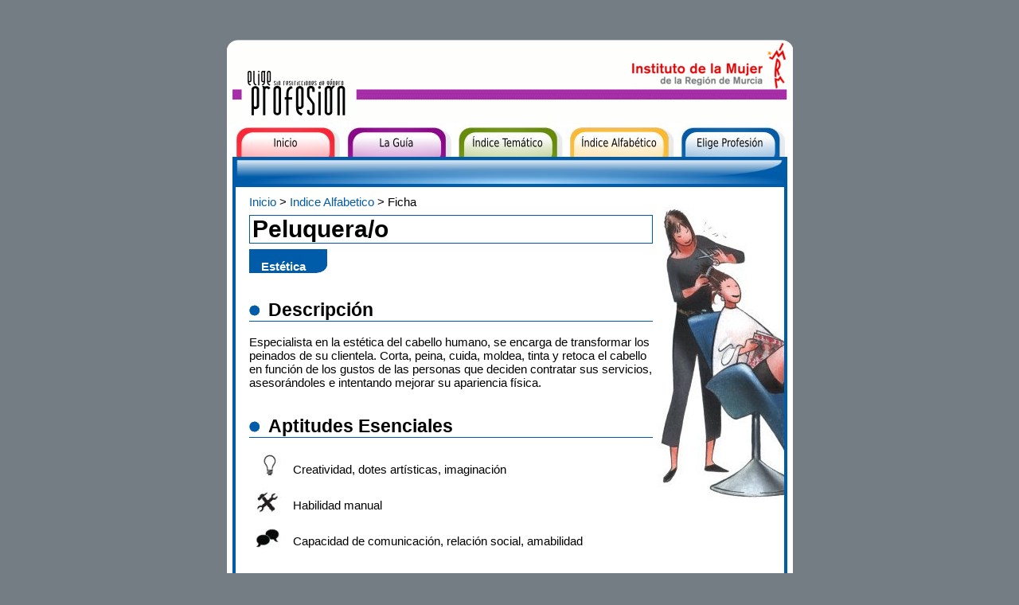

--- FILE ---
content_type: text/html
request_url: http://www.eligeprofesion.org/pro_007.asp?ipag=7&ip=96&t=t
body_size: 3309
content:


<!DOCTYPE html PUBLIC "-//W3C//DTD XHTML 1.0 Strict//EN" "http://www.w3.org/TR/xhtml1/DTD/xhtml1-strict.dtd">



<html xmlns="http://www.w3.org/1999/xhtml" lang="es-es">
<!-- INICIO HEAD -->
<head>


	<meta http-equiv="content-type" content="text/html; charset=iso-8859-1" />
	<meta content="text/html; charset=ISO-8859-1" http-equiv="content-type" />
	<meta name="description" content="ficha profesión - elige profesión sin restricciones de género - imrm" />
	<meta name="keywords" content="ficha,guia,murcia,mujer,instituto,profesion" />
	<meta name="robots" content="all" />
	<meta name="author" lang="es" content="kealia comunicacion" />
	<meta http-equiv="Content-Language" content="es" />
	<meta name="generator" content="krealia" />
	<meta name="progid" content="krealia" />
	<meta http-equiv="pragma" content="no-cache" />

	<title>Ficha Profesión - Elige profesión sin restricciones de género - IMRM</title>

	
	   <link title="stylesheet" media="all" rel="stylesheet" href="temas/principal/tbase.css" type="text/css" />
	  
	</head> 

<!-- FIN HEAD -->
<body>



<div id="container">
 
	<div id="top">
		<h1>Elige Profesión sin restricciones de género.</h1>
		<h2>Guía profesional del Instituto de la Mujer de la Región de Murcia.</h2><hr />

	</div>
	<!--Fin TOP-->

	<div id="nav">

				<!-- INICIO MENU -->
				<ul><li><a class="menu-00" accesskey="0"  title="Inicio" href="pro_001.asp?ipag=1&amp;t=t">Inicio</a></li><li><a class="menu-01" accesskey="g"  title="La Guía" href="pro_008.asp?ipag=2&amp;t=t">La Guía</a></li><li><a class="menu-02" accesskey="t"  title="Índice Temático" href="pro_003.asp?ipag=3&amp;t=t">Índice Temático</a></li><li><a class="menu-03" accesskey="a"  title="Índice Alfabético" href="pro_005.asp?ipag=5&amp;t=t">Índice Alfabético</a></li><li><a class="menu-04" accesskey="e"  title="Elige Profesión" href="pro_002.asp?ipag=12&amp;t=t">Elige Profesión</a></li></ul>

				<!-- FIN MENU -->

	<hr />
	</div>
	<!--Fin NAV-->

	

	<div id="container-top" class="color04 , top04"></div><!-- Fin CONTAINER-TOP-->

	<div id="container2" class="color04 , fondog11ficha">

	
		<div id="container3" class="seccion04">


			<p class="migas-pan">
					<a href="pro_001.asp?ipag=1&amp;t=t" title=" Ir a Inicio">Inicio</a>&nbsp;>&nbsp;<a href="pro_005.asp?ipag=5&amp;t=t" title=" Ir a Indice Alfabetico">Indice Alfabetico</a>&nbsp;>&nbsp;Ficha
			</p>

		<h1>Peluquera/o</h1><span class="etiqueta-grupo">Estética</span><br /><h2 class="h1ficha">Descripción</h2><br />Especialista en la est&eacute;tica del cabello humano, se encarga de transformar los peinados de su clientela. Corta, peina, cuida, moldea, tinta y retoca el cabello en funci&oacute;n de los gustos de las personas que deciden contratar sus servicios, asesor&aacute;ndoles e intentando mejorar su apariencia f&iacute;sica.<h2 class="h1ficha">Aptitudes Esenciales</h2><br /><div class="aptitud"><img  class="img-float-left" src="/upload/imagen/gfx_apt_13.jpg" alt="Aptitud Creatividad, dotes artísticas, imaginación" width="50" height="35" /><span class="aptitudtexto">Creatividad, dotes artísticas, imaginación</span></div><div class="aptitud"><img  class="img-float-left" src="/upload/imagen/gfx_apt_19.jpg" alt="Aptitud Habilidad manual" width="50" height="35" /><span class="aptitudtexto">Habilidad manual</span></div><div class="aptitud"><img  class="img-float-left" src="/upload/imagen/gfx_apt_06.jpg" alt="Aptitud Capacidad de comunicación, relación social, amabilidad" width="50" height="35" /><span class="aptitudtexto">Capacidad de comunicación, relación social, amabilidad</span></div><h2 class="h1ficha">Qué estudiar</h2><br /><ul class="queestudiar">
    <li>Formaci&oacute;n Profesional de Grado Medio
    <ul class="queestudiar2">
        <li>Peluquer&iacute;a</li>
    </ul>
    </li>
</ul>
<ul class="queestudiar">
    <li>Otros Estudios
    <ul class="queestudiar2">
        <li>Academias de peluquer&iacute;a privadas</li>
        <li>Curso de peluquer&iacute;a</li>
    </ul>
    </li>
</ul><h2 class="h1ficha">Salida Laboral</h2><br /><div class="salidalaboralder"><span class="gfx_autonomo">Autónomo</span><br class="display-none" /><span class="gfx_privada">Empresa Privada</span><br class="display-none" /></div><div class="salidalaboralizq"><ul>
    <li>Salones de belleza</li>
    <li>Peluquer&iacute;as</li>
    <li>Academias de peluqueras/os</li>
</ul></div><h2 class="h1ficha">&#193;ngela Navarro (Ciudad Real, 1974)</h2><br /><p><img class="img-float-left" src="temas/principal/pics/gfx_girl.jpg" alt="Mujer de relevancia en esta profesión" width="42" height="42" />Es una de las peluqueras m&aacute;s famosas de Espa&ntilde;a, la responsable del estilismo de la Pasarela Cibeles de Madrid en numerosas ediciones y, por si fuera poco, pionera en el campo del tratamiento est&eacute;tico para enfermas/os de c&aacute;ncer. Cuenta en Madrid y en Alicante con dos centros de Est&eacute;tica Reparadora Integral en los que se atiende a las/los pacientes durante todo el proceso de la enfermedad y su tratamiento. En el desarrollo de este proyecto ha sido asesorada por onc&oacute;logas/os, dermat&oacute;logas/os y psic&oacute;logas/os, y ha creado la Asociaci&oacute;n Espa&ntilde;ola de Est&eacute;tica Reparadora Integral (AEERI) para informar y formar a las personas enfermas de c&aacute;ncer, realizar I+D y financiar a las/los pacientes con pocos ingresos. Asimismo, &Aacute;ngela Navarro ha publicado una segunda gu&iacute;a sobre el &quot;Autocuidado en pacientes oncol&oacute;gicos&quot;, en la que recomienda una serie de pautas a seguir en dos niveles: el est&eacute;tico y el psicol&oacute;gico.</p>
	  </div>
		<!--fin CONTAINER3-->

	</div>
	<!--Fin CONTAINER2-->
	
			
					<div id="volver"  class="seccion04">
						<hr class="display-none" />
						<a href="" title="volver a ">volver a </a>
					</div>
			<!--Fin VOLVER--><hr />
	
	<div id="volver"  class="seccion04">

		<hr class="display-none" />
		<a href="#" title="Pinche aquí para volver a la parte superior de esta misma página">volver arriba</a>
	</div>
	<!--Fin VOLVER--><hr />
	<div id="bottom"></div><!--Fin BOTTOM-->
</div>
<!--FIN CONTAINER-->

	<div id="footer">
	
		<div id="patrocinio">
			
			
						<a href="http://www.mtas.es" title="Ir a Ministerio Trabajo y Asuntos Sociales">
						
									<img src="/upload/imagen/gfx_ministerio.jpg" alt="Ir a Ministerio Trabajo y Asuntos Sociales" title="Ir a Ministerio Trabajo y Asuntos Sociales" /></a>&nbsp;&nbsp;
									<br />
			
						<a href="http://www.carm.es" title="Ir a Comunidad Autónoma de la Región de Murcia">
						
									<img src="/upload/imagen/gfx_carm.jpg" alt="Ir a Comunidad Autónoma de la Región de Murcia" title="Ir a Comunidad Autónoma de la Región de Murcia" /></a>&nbsp;&nbsp;
									<br />
		</div>
		<!--Fin PATROCINIO-->

		<div id="short-links">
			accesibilidad:&nbsp;&nbsp;
	<a href="pro_007.asp?ipag=7&amp;ip=96&amp;ac=1&amp;t=t" accesskey="1">b/n</a>&nbsp;<span class="dot-sep">·</span>&nbsp;
	
		<a href="pro_007.asp?ipag=7&amp;ip=96&amp;ac=2&amp;t=t" accesskey="2">n/b</a>&nbsp;<span class="dot-sep">·</span>&nbsp;
		
		<a href="pro_007.asp?ipag=7&amp;ip=96" accesskey="3">texto normal</a>&nbsp;<span class="dot-sep">·</span>&nbsp;	
		
	<a href="pro_007.asp?ipag=7&amp;ip=96&amp;nocss=1" accesskey="4">no-css</a>
	
			<br />
			
			
						<a href="pro_007.asp?ipag=7&amp;f=/upload/documento/guia_elige_profesion.pdf" title="Ir a Guía en pdf (4,18&nbsp;Mb.)" accesskey="d">
						Guía en pdf (4,18&nbsp;Mb.)</a>&nbsp;<span class="dot-sep"></span>&nbsp;
			
						<a href="mailto:contacto@eligeprofesion.org" title="Ir a contacto" accesskey="c">
						contacto</a>&nbsp;<span class="dot-sep"></span>&nbsp;
			
						<a href="pro_002.asp?ipag=14&amp;t=t" title="Ir a información" accesskey="i">
						información</a>&nbsp;<span class="dot-sep"></span>&nbsp;
			
						<a href="pro_002.asp?ipag=8&amp;t=t" title="Ir a mapaweb" accesskey="m">
						mapaweb</a><br />2026 &copy; Instituto de la Mujer Regi&oacute;n de Murcia
		</div>
		<!--Fin SHOT-LINKS-->
	</div>
	<!--Fin FOOTER-->
</body>
</html>


--- FILE ---
content_type: text/css
request_url: http://www.eligeprofesion.org/temas/principal/tbase.css
body_size: 3353
content:
/*-------------------- ESTILOS IMPORTADOS --------------------------------*/

/*@import "X.css";*/

/*-------------------- ESTILO DEL BODY --------------------------------*/
/*----------lo heredarán todos los componentes de la web --------------*/

html
{
	margin: 0px;
}

body
{
	background:#737d83;
	font-family: Arial,Helvetica,Verdana,sans-serif;
	font-size:15px;
}

a
{
	text-decoration:none;
}

a:hover
{
	text-decoration:underline;
}

hr
{
	border: 1px dashed #cdcecd;
}

img
{
	border: 0;
}

/*--------------------------------------------------------------------------*/

/*--------------------------- ESTILOS INDEX --------------------------------*/
/*--------------------------------------------------------------------------*/
#index-container
{
	background: #fff;
 	width: 712px;
	margin-top: 50px;
	margin-left: auto;
	margin-right: auto;
}
/*--------------------------------------------------------------------------*/
#index-top
{
	background: url(pics/back_index_top.gif) center top no-repeat;
	height: 121px;
	overflow:hidden;	
}

#index-top h1 , h2 , hr
{
	visibility:hidden;
}
/*--------------------------------------------------------------------------*/
#index-menu
{
	height: 50px;
}
/*--------------------------------------------------------------------------*/
#index-bottom
{
	background: url(pics/back_index_bottom.jpg) center top no-repeat;
	height: 280px;
	overflow: hidden;	
}
/*--------------------------------------------------------------------------*/
#index-nav 
{
	background: url(pics/back_index_menu.jpg) left top no-repeat;
	height: 50px;
	overflow:hidden;
}

#index-nav ul 
{
	display:inline;
	margin:0;
	padding:0;
	list-style:none;
}

#index-nav li 
{
	float:left;
	margin:0;
	padding:0;
}

#index-nav li:hover, #index-nav li:hover a
{
	background-position:0% -163px;
}

#index-nav a 
{
	float:left;
	font-size:105%;
	display:block;
	text-decoration:none;
	font-weight:bold;
	color:#444;
	float:none;
}

#index-nav .index-menu-00
{
	padding:50px 0px 0px 0px;
	background: url(pics/back_index_menu00.jpg) left top no-repeat;
	width: 209px;
}

#index-nav .index-menu-01
{
	padding:50px 0px 0px 0px;
	background: url(pics/back_index_menu01.jpg) left top no-repeat;
	width: 165px;
}

#index-nav .index-menu-02
{
	padding:50px 0px 0px 0px;
	background: url(pics/back_index_menu02.jpg) left top no-repeat;
	width: 163px;
}

#index-nav .index-menu-03
{
	padding:50px 0px 0px 0px;
	background: url(pics/back_index_menu03.jpg) left top no-repeat;
	width: 175px;
}



/*--------------------------------------------------------------------------*/
/*--------------------------- ESTILOS 2o nivel -----------------------------*/
/*--------------------------------------------------------------------------*/
#container
{
	background: #fff;
 	width: 711px;
	margin-top: 50px;
	margin-left: auto;
	margin-right: auto;
}
/*--------------------------------------------------------------------------*/
#top
{
	background: url(pics/back_top.gif) center top no-repeat;
	height: 104px;
	overflow:hidden;	
}

#top h1 , h2 , hr
{
 	visibility:hidden;
}
/*--------------------------------------------------------------------------*/
#index-menu
{
	height: 50px;
}
/*--------------------------------------------------------------------------*/
#nav 
{
	background: url(pics/back_menu.jpg) left top no-repeat;
	height: 43px;
	overflow:hidden;
}

#nav ul 
{
	display:inline;
	margin:0;
	padding:0;
	list-style:none;
}

#nav li 
{
	float:left;
	margin:0;
	padding:0;
}

#nav li:hover, #nav li:hover a
{
	background-position:0% -163px;
}

#nav a 
{
	float:left;
	font-size:105%;
	display:block;
	text-decoration:none;
	font-weight:bold;
	color:#444;
	float:none;
}

#nav .menu-00
{
	padding:50px 0px 0px 0px;
	background: url(pics/back_menu00.jpg) left top no-repeat;
	width: 146px;
}

#nav .menu-01
{
	padding:50px 0px 0px 0px;
	background: url(pics/back_menu01.jpg) left top no-repeat;
	width: 140px;
}

#nav .menu-02
{
	padding:50px 0px 0px 0px;
	background: url(pics/back_menu02.jpg) left top no-repeat;
	width: 140px;
}

#nav .menu-03
{
	padding:50px 0px 0px 0px;
	background: url(pics/back_menu03.jpg) left top no-repeat ;
	width: 140px;
}

#nav .menu-04
{
	padding:50px 0px 0px 0px;
	background: url(pics/back_menu04.jpg) left top no-repeat ;
	width: 145px;
}

/*--------------------------------------------------------------------------*/
#bottom
{
	background: url(pics/back_bottom.jpg) center top no-repeat;
	height: 16px;
	overflow:hidden;	
}


/*--------------------------------------------------------------------------*/
/*--------------------------------------------------------------------------*/


#container2
{

	margin-left: 7px;
	margin-right: 7px;
	padding: 5px;

}

#container-top
{

	margin-left: 7px;
	margin-right: 7px;
	border-bottom: 0px;

}

.container2tamanyo01
{
	height: 29em;
	overflow: visible;
}

.container2tamanyo02
{
	height: 40em;
	overflow: visible;
}

.container2tamanyo03
{
	height: 46em;
	overflow: visible;
}

.color01
{
	border: 4px solid #a52ba6;
}

.color02
{
	border: 4px solid #658c04;
}

.color03
{
	border: 4px solid #fa0;
}

.color04
{
	border: 4px solid #005ba9;
}

.top01
{
	height: 30px;
	background: url(pics/back_container-top01.jpg) left top no-repeat #a52ba6;
}

.top02
{
	height: 30px;
	background: url(pics/back_container-top02.jpg) left top no-repeat #658c04;
}

.top03
{
	height: 30px;
	background: url(pics/back_container-top03.jpg) left top no-repeat #fa0;
}

.top04
{
	height: 30px;
	background: url(pics/back_container-top04.jpg) left top no-repeat #005ba9;
}

.fondo01
{
	background: url(pics/back_container01.jpg) right top no-repeat;
}

.fondo02
{
	background: url(pics/back_container02.jpg) right top no-repeat;
}

.fondo03
{
	background: url(pics/back_container03.jpg) right bottom no-repeat;
}

.fondog01
{
	background: url(pics/back_container-g01.jpg) right bottom no-repeat;
}
.fondog02
{
	background: url(pics/back_container-g02.jpg) right bottom no-repeat;
}
.fondog03
{
	background: url(pics/back_container-g03.jpg) right bottom no-repeat;
}
.fondog04
{
	background: url(pics/back_container-g04.jpg) right bottom no-repeat;
}
.fondog05
{
	background: url(pics/back_container-g05.jpg) right bottom no-repeat;
}
.fondog06
{
	background: url(pics/back_container-g06.jpg) right bottom no-repeat;
}
.fondog07
{
	background: url(pics/back_container-g07.jpg) right bottom no-repeat;
}
.fondog08
{
	background: url(pics/back_container-g08.jpg) right bottom no-repeat;
}
.fondog09
{
	background: url(pics/back_container-g09.jpg) right bottom no-repeat;
}
.fondog10
{
	background: url(pics/back_container-g10.jpg) right bottom no-repeat;
}
.fondog11
{
	background: url(pics/back_container-g11.jpg) right bottom no-repeat;
}
.fondog12
{
	background: url(pics/back_container-g12.jpg) right bottom no-repeat;
}
.fondog13
{
	background: url(pics/back_container-g13.jpg) right bottom no-repeat;
}
.fondog14
{
	background: url(pics/back_container-g14.jpg) right bottom no-repeat;
}
.fondog15
{
	background: url(pics/back_container-g15.jpg) right bottom no-repeat;
}
.fondog16
{
	background: url(pics/back_container-g16.jpg) right bottom no-repeat;
}
.fondog17
{
	background: url(pics/back_container-g17.jpg) right bottom no-repeat;
}
.fondog18
{
	background: url(pics/back_container-g18.jpg) right bottom no-repeat;
}
.fondog19
{
	background: url(pics/back_container-g19.jpg) right bottom no-repeat;
}

/*--------------------------------------------------------------------------*/
/*--- FONDOS PARA LAS FICHAS DE PROFESIONES --------------------------------*/


.fondog01ficha
{
	background: url(pics/back_container-g01-ficha.jpg) right top no-repeat;
}
.fondog02ficha
{
	background: url(pics/back_container-g02-ficha.jpg) right top no-repeat;
}
.fondog03ficha
{
	background: url(pics/back_container-g03-ficha.jpg) right top no-repeat;
}
.fondog04ficha
{
	background: url(pics/back_container-g04-ficha.jpg) right top no-repeat;
}
.fondog05ficha
{
	background: url(pics/back_container-g05-ficha.jpg) right top no-repeat;
}
.fondog06ficha
{
	background: url(pics/back_container-g06-ficha.jpg) right top no-repeat;
}
.fondog07ficha
{
	background: url(pics/back_container-g07-ficha.jpg) right top no-repeat;
}
.fondog08ficha
{
	background: url(pics/back_container-g08-ficha.jpg) right top no-repeat;
}
.fondog09ficha
{
	background: url(pics/back_container-g09-ficha.jpg) right top no-repeat;
}
.fondog10ficha
{
	background: url(pics/back_container-g10-ficha.jpg) right top no-repeat;
}
.fondog11ficha
{
	background: url(pics/back_container-g11-ficha.jpg) right top no-repeat;
}
.fondog12ficha
{
	background: url(pics/back_container-g12-ficha.jpg) right top no-repeat;
}
.fondog13ficha
{
	background: url(pics/back_container-g13-ficha.jpg) right top no-repeat;
}
.fondog14ficha
{
	background: url(pics/back_container-g14-ficha.jpg) right top no-repeat;
}
.fondog15ficha
{
	background: url(pics/back_container-g15-ficha.jpg) right top no-repeat;
}
.fondog16ficha
{
	background: url(pics/back_container-g16-ficha.jpg) right top no-repeat;
}
.fondog17ficha
{
	background: url(pics/back_container-g17-ficha.jpg) right top no-repeat;
}
.fondog18ficha
{
	background: url(pics/back_container-g18-ficha.jpg) right top no-repeat;
}
.fondog19ficha
{
	background: url(pics/back_container-g19-ficha.jpg) right top no-repeat;
}


/*--------------------------------------------------------------------------*/
#container3
{

	margin-right: 155px;
	margin-left: 7px;
	padding: 5px;
}

#container3 h1
{
	margin-top: 3px;
	padding-top: 0;
	padding-left: 3px;
	font-family: Verdana,sans-serif;
	font-size: 2em;
}

#container3 h2
{

	margin-bottom:0;
	margin-top: 1.5em;
	padding-top: 0;
	padding-bottom: 0;

	font-family: Verdana,sans-serif;
	font-size: 1.5em;
	visibility:visible;

}

#container3 p
{

	margin-top: 0;
	padding-top: 0;
	padding-bottom: 5px;
}


.migas-pan
{
	padding-bottom: 0;
	padding-top: 0;
	margin-bottom: 0;
	margin-top: 0;
}

.seccion01 a
{
	color: #a52ba6;
}

.seccion01 h1
{
	border: 1px solid #a52ba6;
}


.seccion01 li
{
	background: url(pics/gfx_bullet08.gif) left top no-repeat;
	list-style: none;
 	padding-left: 1.5em;
	padding-bottom: 0.8em;
	
}


.seccion02 a
{
	color: #4c6903;
}

.seccion02 h1
{
	border: 1px solid #658c04;
}

.seccion02 li
{
	color: #4c6903;
	background: url(pics/gfx_bullet02.gif) left center no-repeat;
/*	list-style: disc url(pics/gfx_bullet02.gif);*/
	list-style: none;
 	line-height: 1.8em;	
	padding-left: 1.8em;

}


.seccion03 a
{
	color: #d99100;
}

.seccion03 h1
{
	border: 1px solid #fa0;
}


.seccion03 li
{
	color: #4c6903;
	background: url(pics/gfx_bullet03.gif) left center no-repeat;
	list-style: none;
 	line-height: 1.8em;	
	padding-left: 1.8em;

}

.seccion03cuadro
{

	padding:0;
	margin:0;

	border: 1px solid #fa0;
	font-family: Verdana,sans-serif;
	font-size: 1.3em;
 	font-weight:bolder;
	padding-left: 1.5em;
	background: url(pics/gfx_bullet00.gif) left center no-repeat;
/*	background-position: 0 4px;*/
 	letter-spacing: -0.05em;

	padding-bottom: 0px;
	display:block;
}

.seccion03cuadro p
{
	padding:0;
	margin:0;
}

.seccion03cuadrolinkseleccionado
{
	color: #000;
	background: #fa0;
}

.seccion04 a
{
	color: #005ba9;
}

.seccion04 h1
{
	border: 1px solid #005ba9;
}

.seccion04 li
{
	background: url(pics/gfx_bullet04.gif) left 3px no-repeat;
	list-style: none;
 	line-height: 1.8em;	
	padding-left: 1.8em;
	padding-bottom: 1.2em;
}

.botonsubmit
{

	padding: 1px;
	color: #fff;
	margin-left: auto;
	margin-right: auto;
 	text-align: center;
	display: block;
	background: #005ba9;
	border: 0;
}

.etiqueta-grupo
{
	padding:0;
	margin:0;
	padding-top: 13px;
	padding-right: 1.8em;
	padding-left: 1em;
	color: #fff;
 	font-weight: bolder;
	display:inline;
	background: url(pics/back_etiquetagrupo.gif) right bottom no-repeat #005ba9;
}

.h1ficha
{
	background: url(pics/gfx_bullet04.gif) left center no-repeat;
/*	line-height: 1.8em;	*/
	padding-left: 1.1em;
	display: block;
	border-bottom: 1px solid #005ba9;
}

.queestudiar li
{
	background: url(pics/gfx_bullet06.gif) left 3px no-repeat;
	list-style: none;
 	/*line-height: 1.8em;	*/
	padding-left: 1.8em;
	padding-bottom: 1em;
}

.queestudiar2 li
{
	background: url(pics/gfx_bullet05.gif) left 5px no-repeat;
	list-style: none;
 	/*line-height: 1.8em;	*/
	padding-left: 1.2em;
	padding-bottom: 1em;
}

#salidalaboral
{
	padding-left: 10px;
}

.salidalaboralder
{
	margin-left :3em;
}

.salidalaboralizq li
{
	background: url(pics/gfx_bullet05.gif) left 5px no-repeat;
	list-style: none;
 	padding-left: 1.2em;
	padding-bottom: 0.8em;
}

.gfx_autonomo
{
	background: url(pics/gfx_autonomo.jpg) left 5px no-repeat;
	list-style: none;
	padding-left: 32px;
	padding-top: 14px;
	padding-bottom: 14px;
	display: block;
}

.gfx_privada
{
	background: url(pics/gfx_privado.jpg) left 5px no-repeat;
	list-style: none;
	padding-left: 32px;
	padding-top: 14px;
	padding-bottom: 14px;
	display: block;

}

.gfx_oposicion
{
	background: url(pics/gfx_oposicion.jpg) left 5px no-repeat;
	list-style: none;
	padding-left: 32px;
	padding-top: 14px;
	padding-bottom: 14px;
	display: block;

}

.aptitud
{
	clear: both;
}

.aptitudtexto
{
	line-height: 3em;
}
/*--------------------------------------------------------------------------*/
.mapawebliindex
{
	background: url(pics/gfx_bullet07.gif) left top no-repeat;
	list-style: none;
 	padding-left: 1.5em;
	padding-bottom: 0.8em;
	
}

.mapawebliindex a
{
	color: #a41418;
}


.mapaweblilaguia
{
	background: url(pics/gfx_bullet08.gif) left top no-repeat;
	list-style: none;
 	padding-left: 1.5em;
	padding-bottom: 0.8em;
	
}

.mapaweblilaguia a
{
	color: #a52ba6;
}



.mapaweblitematico
{
	background: url(pics/gfx_bullet02.gif) left top no-repeat;
	list-style: none;
 	padding-left: 1.5em;
	padding-bottom: 0.8em;
	
}

.mapaweblitematico a
{
	color: #4c6903;
}

.mapaweblialfabetico
{
	background: url(pics/gfx_bullet03.gif) left top no-repeat;
	list-style: none;
 	padding-left: 1.5em;
	padding-bottom: 0.8em;
	
}

.mapaweblialfabetico a
{
	color: #d99100;
}

.mapaweblielige
{
	background: url(pics/gfx_bullet04.gif) left top no-repeat;
	list-style: none;
 	padding-left: 1.5em;
	padding-bottom: 0.8em;
	
}

.mapaweblielige a
{
	color: #005ba9;
}

.mapawebligen
{
	background: url(pics/gfx_bullet09.gif) left top no-repeat;
	list-style: none;
 	padding-left: 1.5em;
	padding-bottom: 0.8em;
	
}

.mapawebligen a
{
	color: #5f6b7a;

}
/*--------------------------------------------------------------------------*/
/*--------------------------------------------------------------------------*/
#volver
{
	text-align:center;
	padding-top: 20px;
}



#footer
{
 	width: 712px;
	margin-top: 10px;
	margin-left: auto;
	margin-right:auto;
}
/*--------------------------------------------------------------------------*/
#patrocinio
{
	float:left;
}
#patrocinio a
{
	text-decoration:none;
	color:#fff;
}

/*--------------------------------------------------------------------------*/
#short-links
{

	float:right;
	text-align: right;
}

#short-links a
{
	color:#fff;
}
/*--------------------------------------------------------------------------*/
.dot-sep
{
 font-weight: bolder;
 overflow:hidden;
color: #fff;
}
/*--------------------------------------------------------------------------*/




/*--------------------------------------------------------------------------*/
/*-------------------- CLASES GENERALES ------------------------------------*/
/*--------------------------------------------------------------------------*/
.img-float-left
{

	float:left;
	margin-right: 5px;
	margin-bottom: 5px;
}

.img-float-right
{

	float:right;
	margin-left: 5px;
	margin-bottom: 5px;
}

.img-float-center
{
	text-align:center;
	margin: 5px;
}


.display-none
{
	display:none;
}

.display-block
{
	display:block;
}
.visible
{
	visibility:visible;
}

.align-center
{ 
	text-align:center;
	display:block;
}
.float-left
{
	float:left;
	margin:5px;
	margin-left:0;
}
.float-right
{
	float:right;
	margin:5px;
	margin-right:0;
}

.height-100
{
	height:100%;
}

.width-100
{
	width:99%;
}



 /*listados paginados*/
.list-primeras
{
	background: url(pics/ico-primeras.gif) left center no-repeat;
	padding-left: 15px;
}

.list-anteriores
{
	background: url(pics/ico-anteriores.gif) left center no-repeat;
	padding-left: 15px;
}

.list-siguientes
{
	background: url(pics/ico-siguientes.gif) right center no-repeat;
	padding-right: 15px;
}

.list-ultimas
{
	background: url(pics/ico-ultimas.gif) right center no-repeat;
	padding-right: 15px;
}

